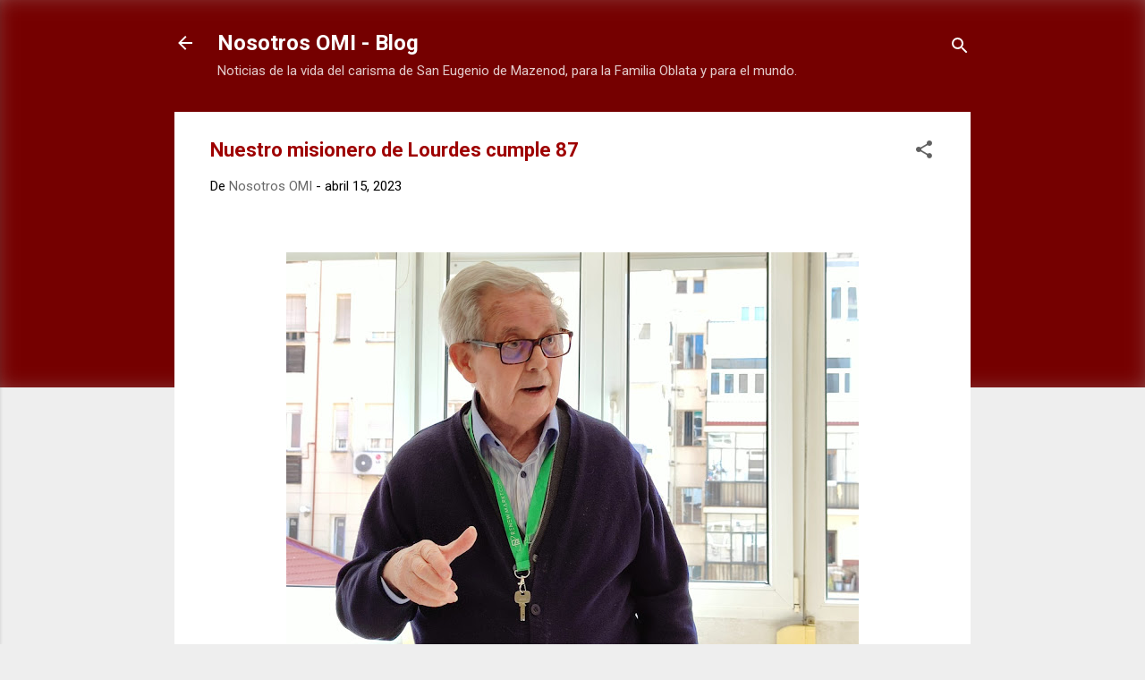

--- FILE ---
content_type: text/html; charset=UTF-8
request_url: https://www.blogger.com/video.g?token=AD6v5dyXfV2PEewtzrV7KLEZd01XOUpPjFY1dmhuK0Hxu6jk5P4zl1nJWT7Pn2_Wy6mLQCm3yQV0gnbs3byzb2b-GJkR509gAVA3c8qdM-V3ff_3UfYvaN83j2bcXerCniF3f3g6fyuB
body_size: 412
content:
<!DOCTYPE HTML PUBLIC "-//W3C//DTD HTML 4.01//EN" "http://www.w3.org/TR/html4/strict.dtd"><html dir="ltr"><head><style type="text/css">
        body,
        .main,
        #videocontainer,
        .thumbnail-holder,
        .play-button {
          background: black;
          height: 100vh;
          margin: 0;
          overflow: hidden;
          position: absolute;
          width: 100%;
        }

        #videocontainer.type-BLOGGER_UPLOADED .thumbnail-holder {
          background-size: contain;
        }

        .thumbnail-holder {
          background-repeat: no-repeat;
          background-position: center;
          z-index: 10;
        }

        .play-button {
          background: url('https://www.gstatic.com/images/icons/material/system/1x/play_arrow_white_48dp.png') rgba(0,0,0,0.1) no-repeat center;
          cursor: pointer;
          display: block;
          z-index: 20;
        }
      </style>
<script type="text/javascript">
        var VIDEO_CONFIG = {"thumbnail":"https://i9.ytimg.com/vi_blogger/UzaBSNdoJjU/1.jpg?sqp=CIy0u8sGGPDEAfqGspsBBgjAAhC0AQ&rs=AMzJL3lIC9WTGFTBMkQztYSvMuy3BfZazQ","iframe_id":"BLOGGER-video-53368148d7682635-10364","allow_resize":true,"streams":[{"play_url":"https://rr4---sn-tt1e7nl6.googlevideo.com/videoplayback?expire=1768901260&ei=DNpuae6wBsXu_tcPh9mFKQ&ip=13.58.156.77&id=53368148d7682635&itag=18&source=blogger&xpc=Egho7Zf3LnoBAQ%3D%3D&cps=0&met=1768872460,&mh=4Y&mm=31&mn=sn-tt1e7nl6&ms=au&mv=u&mvi=4&pl=22&rms=au,au&susc=bl&eaua=J4u3jgVranU&mime=video/mp4&vprv=1&rqh=1&dur=28.514&lmt=1681583329883485&mt=1768871640&txp=1311224&sparams=expire,ei,ip,id,itag,source,xpc,susc,eaua,mime,vprv,rqh,dur,lmt&sig=AJfQdSswRAIga02QBnKtYZEMo5eef_NHwZ7RfKIWdXUedW9hgnLpxiECIBhiH2WRlgPylaPMJyMM29gJINe-7oUzmo8hpDsu2DXU&lsparams=cps,met,mh,mm,mn,ms,mv,mvi,pl,rms&lsig=APaTxxMwRgIhANqoQEpaAdDUO_rHFxkxBUH2Xsh6b2ppRrhFUD2mJPy5AiEAsp5dhkgDGV0IzxrrwjOeYDM3Ep217bDKrLeml6XEA3Y%3D","format_id":18}]}
      </script></head>
<body><div class="main"><div id="videocontainer" class="type-BLOGGER_UPLOADED"><div class="thumbnail-holder"></div>
<div class="play-button"></div></div></div>
<script type="text/javascript" src="https://www.blogger.com/static/v1/jsbin/3245339219-video_compiled.js"></script>
</body></html>